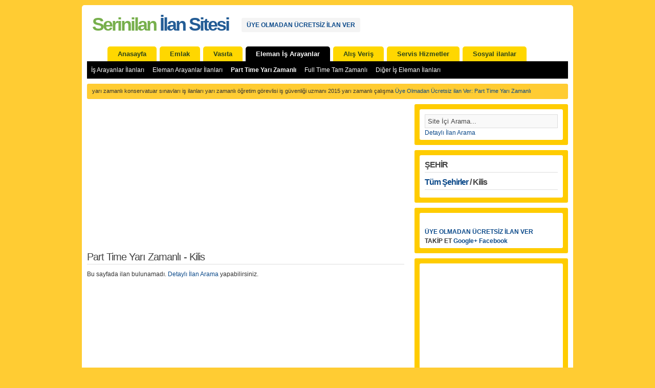

--- FILE ---
content_type: text/html; charset=UTF-8
request_url: https://serinilan.net/content/index.php?category=part-time-yari-zamanli&location=kilis
body_size: 4569
content:
<!DOCTYPE html PUBLIC "-//W3C//DTD XHTML 1.0 Strict//EN" "http://www.w3.org/TR/xhtml1/DTD/xhtml1-strict.dtd">
<html xmlns="http://www.w3.org/1999/xhtml" xml:lang="tr" lang="tr">
<head>
		<meta http-equiv="Content-Type" content="text/html; charset=UTF-8" />
		<title>Part Time Yarı Zamanlı | Eleman İş Arayanlar | Kilis | Serinilan İlan Sitesi</title>
		<meta name="title" content="Part Time Yarı Zamanlı | Eleman İş Arayanlar | Kilis | Serinilan İlan Sitesi" />
		<meta name="description" content="yarı zamanlı konservatuar sınavları iş ilanları yarı zamanlı öğretim görevlisi iş güvenliği uzmanı 2015 yarı zamanlı çalışma" />
		<meta name="keywords" content="kilis, serinilan, ilan, sitesi, arayanlar, yarı, zamanlı, uzmanı, çalışma, güvenliği, 2015, öğretim, konservatuar, sınavları, ilanları, görevlisi" />		
		<meta name="generator" content="serinilan.net " />
		<link rel ="author" href="https://serinilan.net/humans.txt" />
		<link rel="shortcut icon" href="https://serinilan.net/favicon.ico" />
			<link rel="alternate" type="application/rss+xml" title="Son Eklenen İlanlar 
		Part-time-yari-zamanli Ilanlar Kilis"
		href="https://serinilan.net/content/feed-rss.php?category=part-time-yari-zamanli&type=&location=89" />
			<link rel="alternate" type="application/rss+xml" title="Son Eklenen İlanlar" href="https://serinilan.net/rss/" />
		<link rel="stylesheet" type="text/css" href="https://serinilan.net/themes/wpClassifieds/style.css" media="screen" />
				<script type="text/javascript" src="https://serinilan.net/content/js/common.js"></script>
	        <script type="text/javascript">
          var _gaq = _gaq || [];
          _gaq.push(['_setAccount', 'UA-48805265-1']);
          _gaq.push(['_trackPageview']);
          (function() {
            var ga = document.createElement('script'); ga.type = 'text/javascript'; ga.async = true;
            ga.src = ('https:' == document.location.protocol ? 'https://ssl' : 'http://www') + '.google-analytics.com/ga.js';
            var s = document.getElementsByTagName('script')[0]; s.parentNode.insertBefore(ga, s);
          })();
        </script>
     
</head>
<body>
<script type="text/javascript" src="http://code.jquery.com/jquery-1.8.2.min.js"></script>
<script type="text/javascript" src="https://serinilan.net/themes/wpClassifieds/jsclass.js"></script>

<div class="container_12" id="wrap">
  <div class="grid_12" id="header">
    <div id="logo"> 
      <h4><a href="https://serinilan.net" title="Serinilan İlan Sitesi"><span class="firstH">Serinilan</span><span class="secondH"> İlan Sitesi</span></a></h4> 
      <p><a title="ÜYE OLMADAN ÜCRETSİZ İLAN VER" href="https://serinilan.net/content/item-new.php?category=part-time-yari-zamanli&location=kilis">ÜYE OLMADAN ÜCRETSİZ İLAN VER</a></p>
      <div class="clear"></div>
    </div>
  </div>
  <div class="clear"></div>
  <div class="grid_12" id="top_dropdown">
    <ul id="nav">
    <li id="nav0" class="page_item page-item"><a onmouseover="ShowTab(0);" href="https://serinilan.net">Anasayfa</a></li><li id="nav75" class='page_item page-item'><a  onmouseover="ShowTab(75);" title="Emlak" href="https://serinilan.net/content/index.php?category=emlak&location=kilis">Emlak</a></li><li id="nav76" class='page_item page-item'><a  onmouseover="ShowTab(76);" title="Vasıta" href="https://serinilan.net/content/index.php?category=vasita&location=kilis">Vasıta</a></li><li id="nav77" class='default_page_item'><a  onmouseover="ShowTab(77);" title="Eleman İş Arayanlar" href="https://serinilan.net/content/index.php?category=eleman-is-arayanlar&location=kilis">Eleman İş Arayanlar</a></li><li id="nav74" class='page_item page-item'><a  onmouseover="ShowTab(74);" title="Alış Veriş" href="https://serinilan.net/content/index.php?category=alis-veris&location=kilis">Alış Veriş</a></li><li id="nav78" class='page_item page-item'><a  onmouseover="ShowTab(78);" title="Servis Hizmetler" href="https://serinilan.net/content/index.php?category=servis-hizmetler&location=kilis">Servis Hizmetler</a></li><li id="nav79" class='page_item page-item'><a  onmouseover="ShowTab(79);" title="Sosyal ilanlar" href="https://serinilan.net/content/index.php?category=sosyal-ilanlar&location=kilis">Sosyal ilanlar</a></li>    </ul>
  </div>
  <div class="clear"></div>
  <div class="grid_12" style="position:static;" id="top_cats">
    <div class="sub" id="sub0" style="display:none;" ><a title="Eleman Arayanlar İlanları 3011" href="https://serinilan.net/content/index.php?category=eleman-arayanlar-ilanlari&location=kilis">Eleman Arayanlar İlanları</a><a title="Kiralık Daire Emlak 2378" href="https://serinilan.net/content/index.php?category=kiralik-daire-emlak&location=kilis">Kiralık Daire Emlak</a><a title="Diğer 2372" href="https://serinilan.net/content/index.php?category=diger-74&location=kilis">Diğer</a><a title="Satılık Daire Emlak 2235" href="https://serinilan.net/content/index.php?category=satilik-daire-emlak&location=kilis">Satılık Daire Emlak</a><a title="Erkeğim Bayan Kız Arkadaş Arıyorum 2100" href="https://serinilan.net/content/index.php?category=erkegim-bayan-kiz-arkadas-ariyorum&location=kilis">Erkeğim Bayan Kız Arkadaş Arıyorum</a><a title="Satılık Arsa Tarla 1873" href="https://serinilan.net/content/index.php?category=satilik-arsa-tarla&location=kilis">Satılık Arsa Tarla</a><a title="Hayvanlar Alemi 1835" href="https://serinilan.net/content/index.php?category=hayvanlar-alemi&location=kilis">Hayvanlar Alemi</a></div><div class="sub" id="sub74" style="display:none;" ><a  title="Bilgisayar Tablet Yazılım" href="https://serinilan.net/content/index.php?category=bilgisayar-tablet-yazilim&location=kilis">Bilgisayar Tablet Yazılım</a><a  title="Cep Telefonu" href="https://serinilan.net/content/index.php?category=cep-telefonu&location=kilis">Cep Telefonu</a><a  title="Hayvanlar Alemi" href="https://serinilan.net/content/index.php?category=hayvanlar-alemi&location=kilis">Hayvanlar Alemi</a><a  title="Ev Dekorasyon İnşaat" href="https://serinilan.net/content/index.php?category=ev-dekorasyon-insaat&location=kilis">Ev Dekorasyon İnşaat</a><a  title="Elektronik Beyaz Eşya" href="https://serinilan.net/content/index.php?category=elektronik-beyaz-esya&location=kilis">Elektronik Beyaz Eşya</a><a  title="Giyim Aksesuar" href="https://serinilan.net/content/index.php?category=giyim-aksesuar&location=kilis">Giyim Aksesuar</a><a  title="Sağlık Güzellik Kozmetik" href="https://serinilan.net/content/index.php?category=saglik-guzellik-kozmetik&location=kilis">Sağlık Güzellik Kozmetik</a><a  title="Hobi Oyuncak" href="https://serinilan.net/content/index.php?category=hobi-oyuncak&location=kilis">Hobi Oyuncak</a><a  title="Kitap DVD CD" href="https://serinilan.net/content/index.php?category=kitap-dvd-cd&location=kilis">Kitap DVD CD</a><a  title="Müzik Spor Resim" href="https://serinilan.net/content/index.php?category=muzik-spor-resim&location=kilis">Müzik Spor Resim</a><a  title="Antika Sanat Koleksiyon" href="https://serinilan.net/content/index.php?category=antika-sanat-koleksiyon&location=kilis">Antika Sanat Koleksiyon</a><a  title="Yiyecek İçecek" href="https://serinilan.net/content/index.php?category=yiyecek-icecek&location=kilis">Yiyecek İçecek</a><a  title="Diğer" href="https://serinilan.net/content/index.php?category=diger-74&location=kilis">Diğer</a></div><div class="sub" id="sub75" style="display:none;" ><a  title="Satılık Daire Emlak" href="https://serinilan.net/content/index.php?category=satilik-daire-emlak&location=kilis">Satılık Daire Emlak</a><a  title="Kiralık Daire Emlak" href="https://serinilan.net/content/index.php?category=kiralik-daire-emlak&location=kilis">Kiralık Daire Emlak</a><a  title="Günlük Kiralık" href="https://serinilan.net/content/index.php?category=gunluk-kiralik&location=kilis">Günlük Kiralık</a><a  title="Satılık İşyeri" href="https://serinilan.net/content/index.php?category=satilik-isyeri&location=kilis">Satılık İşyeri</a><a  title="Kiralık İşyeri" href="https://serinilan.net/content/index.php?category=kiralik-isyeri&location=kilis">Kiralık İşyeri</a><a  title="Satılık Arsa Tarla" href="https://serinilan.net/content/index.php?category=satilik-arsa-tarla&location=kilis">Satılık Arsa Tarla</a><a  title="Kiralık Arsa Tarla" href="https://serinilan.net/content/index.php?category=kiralik-arsa-tarla&location=kilis">Kiralık Arsa Tarla</a><a  title="Diğer" href="https://serinilan.net/content/index.php?category=diger-75&location=kilis">Diğer</a></div><div class="sub" id="sub76" style="display:none;" ><a  title="Satılık Araba" href="https://serinilan.net/content/index.php?category=satilik-araba&location=kilis">Satılık Araba</a><a  title="Satılık Motosiklet" href="https://serinilan.net/content/index.php?category=satilik-motosiklet&location=kilis">Satılık Motosiklet</a><a  title="Kiralık Araçlar" href="https://serinilan.net/content/index.php?category=kiralik-araclar&location=kilis">Kiralık Araçlar</a><a  title="Ticari Araçlar" href="https://serinilan.net/content/index.php?category=ticari-araclar&location=kilis">Ticari Araçlar</a><a  title="Deniz Araçları" href="https://serinilan.net/content/index.php?category=deniz-araclari&location=kilis">Deniz Araçları</a><a  title="Diğer Araçlar" href="https://serinilan.net/content/index.php?category=diger-araclar&location=kilis">Diğer Araçlar</a><a  title="Yedek Parça Aksesuar" href="https://serinilan.net/content/index.php?category=yedek-parca-aksesuar&location=kilis">Yedek Parça Aksesuar</a></div><div class="sub" id="sub77"><a  title="İş Arayanlar İlanları" href="https://serinilan.net/content/index.php?category=is-arayanlar-ilanlari&location=kilis">İş Arayanlar İlanları</a><a  title="Eleman Arayanlar İlanları" href="https://serinilan.net/content/index.php?category=eleman-arayanlar-ilanlari&location=kilis">Eleman Arayanlar İlanları</a><b><a  title="Part Time Yarı Zamanlı" href="https://serinilan.net/content/index.php?category=part-time-yari-zamanli&location=kilis">Part Time Yarı Zamanlı</a></b><a  title="Full Time Tam Zamanlı" href="https://serinilan.net/content/index.php?category=full-time-tam-zamanli&location=kilis">Full Time Tam Zamanlı</a><a  title="Diğer İş Eleman İlanları" href="https://serinilan.net/content/index.php?category=diger-is-eleman-ilanlari&location=kilis">Diğer İş Eleman İlanları</a></div><div class="sub" id="sub78" style="display:none;" ><a  title="Çocuk Yaşlı Hasta Bakıcısı" href="https://serinilan.net/content/index.php?category=cocuk-yasli-hasta-bakicisi&location=kilis">Çocuk Yaşlı Hasta Bakıcısı</a><a  title="Sanatçılar Organizasyonlar" href="https://serinilan.net/content/index.php?category=sanatcilar-organizasyonlar&location=kilis">Sanatçılar Organizasyonlar</a><a  title="Sağlık Güzellik Estetik" href="https://serinilan.net/content/index.php?category=saglik-guzellik-estetik&location=kilis">Sağlık Güzellik Estetik</a><a  title="Tamirciler Yetkili Servisler" href="https://serinilan.net/content/index.php?category=tamirciler-yetkili-servisler&location=kilis">Tamirciler Yetkili Servisler</a><a  title="Falcılar Medyumlar" href="https://serinilan.net/content/index.php?category=falcilar-medyumlar&location=kilis">Falcılar Medyumlar</a><a  title="Nakliye Taşıma Lojistik" href="https://serinilan.net/content/index.php?category=nakliye-tasima-lojistik&location=kilis">Nakliye Taşıma Lojistik</a><a  title="Tadilat İnşaat Dekorasyon" href="https://serinilan.net/content/index.php?category=tadilat-insaat-dekorasyon&location=kilis">Tadilat İnşaat Dekorasyon</a><a  title="Firmalar Bayilikler" href="https://serinilan.net/content/index.php?category=firmalar-bayilikler&location=kilis">Firmalar Bayilikler</a><a  title="Kurslar Özel Ders" href="https://serinilan.net/content/index.php?category=kurslar-ozel-ders&location=kilis">Kurslar Özel Ders</a><a  title="Diğer Servis Hizmetler" href="https://serinilan.net/content/index.php?category=diger-servis-hizmetler&location=kilis">Diğer Servis Hizmetler</a></div><div class="sub" id="sub79" style="display:none;" ><a  title="Erkeğim Bayan Kız Arkadaş Arıyorum" href="https://serinilan.net/content/index.php?category=erkegim-bayan-kiz-arkadas-ariyorum&location=kilis">Erkeğim Bayan Kız Arkadaş Arıyorum</a><a  title="Bayanım Erkek Bay Arkadaş Arıyorum" href="https://serinilan.net/content/index.php?category=bayanim-erkek-bay-arkadas-ariyorum&location=kilis">Bayanım Erkek Bay Arkadaş Arıyorum</a><a  title="Özel Mesajlar ve Duyurular" href="https://serinilan.net/content/index.php?category=ozel-mesajlar-ve-duyurular&location=kilis">Özel Mesajlar ve Duyurular</a><a  title="Diğer Sosyal İlanlar" href="https://serinilan.net/content/index.php?category=diger-sosyal-ilanlar&location=kilis">Diğer Sosyal İlanlar</a></div>  </div>
  <div class="clear"></div>
  <div id="content">
     <div class="grid_12">
      <div class=" breadcrumb">
            			    yarı zamanlı konservatuar sınavları iş ilanları yarı zamanlı öğretim görevlisi iş güvenliği uzmanı 2015 yarı zamanlı çalışma			    <a title="Üye Olmadan Ücretsiz ilan Ver: Part Time Yarı Zamanlı" href="https://serinilan.net/content/item-new.php?category=part-time-yari-zamanli&location=kilis">Üye Olmadan Ücretsiz ilan Ver: Part Time Yarı Zamanlı</a> 
	        	        		</div>
    </div>
    <div class="clear"></div>
       <div class="grid_8" id="content_main">
   <!--googleoff: index-->
<noscript>
	<div style="height:30px;border:3px solid #6699ff;text-align:center;font-weight: bold;padding-top:10px">
		Your browser does not support JavaScript!
	</div>
</noscript>
<!--googleon: index-->
<script async src="https://pagead2.googlesyndication.com/pagead/js/adsbygoogle.js"></script><!-- serinilanust --><ins class="adsbygoogle"     style="display:block"     data-ad-client="ca-pub-1040448151587505"     data-ad-slot="4086967630"     data-ad-format="auto"     data-full-width-responsive="true"></ins><script>     (adsbygoogle = window.adsbygoogle || []).push({});</script><div id="listings">
<h1>Part Time Yarı Zamanlı - Kilis</h1><p>Bu sayfada ilan bulunamadı. <a href="http://serinilan.net/content/search.php">Detaylı İlan Arama</a> yapabilirsiniz.</p></div>
	

	<div class="pagination">
	 <div class="wp-pagenavi">
		</div><br><br><br><script async src="//pagead2.googlesyndication.com/pagead/js/adsbygoogle.js"></script>
<!-- serinnet336x280 -->
<ins class="adsbygoogle"
     style="display:inline-block;width:336px;height:280px"
     data-ad-client="ca-pub-1040448151587505"
     data-ad-slot="9791649619"></ins>
<script>
(adsbygoogle = window.adsbygoogle || []).push({});
</script> <br><br><br><br>TAKİP ET <a href="https://www.google.com/+Serinilan">Google+</a>
<a href="https://www.facebook.com/serinilancom">Facebook</a>        <a title="ÜYE OLMADAN ÜCRETSİZ İLAN VER" href="http://serinilan.com/content/item-new.php">ÜYE OLMADAN ÜCRETSİZ İLAN VER</a>
	</div>
   
</div>
  
 <div class="grid_4" id="sidebar">
 
      <ul id="sidebar_widgeted">
      <li class='widget widget_recent_entries'><div class='whitebox'><form method="get" action="https://serinilan.net">
			<p><input name="s" id="s" maxlength="15" title="Site İçi Arama"
				onblur="this.value=(this.value=='') ? 'Site İçi Arama...' : this.value;" 
				onfocus="this.value=(this.value=='Site İçi Arama...') ? '' : this.value;" 
				value="Site İçi Arama..." type="text" /></p><p><input type="hidden" name="category" value="part-time-yari-zamanli" /></p><p><input type="hidden" name="location" value="kilis" /></p></form><a href="https://serinilan.net/content/search.php?category=part-time-yari-zamanli&location=kilis">Detaylı İlan Arama</a></div></li><li class='widget widget_recent_entries'><div class='whitebox'><h4>ŞEHİR</h4><h4><a href="https://serinilan.net/content/index.php?category=seri ilanlar&location=tum-sehirler">Tüm Şehirler</a> / Kilis</h4><div class="clear" /></div></div></li><li class='widget widget_recent_entries'><div class='whitebox'><b><a href="http://www.serinilan.com/uye-olmadan-ucretsiz-ilan-ver.htm" target="_blank"><img src="http://www.serinilan.com/ust3.gif" border="0" alt=""></a><br><a title="ÜYE OLMADAN ÜCRETSİZ İLAN VER" href="https://serinilan.net/content/item-new.php?category=part-time-yari-zamanli&location=kilis">ÜYE OLMADAN ÜCRETSİZ İLAN VER</a> <br> TAKİP ET <a href="https://www.google.com/+Serinilan">Google+</a>
<a href="https://www.facebook.com/serinilancom">Facebook</a><br>  </b></div></li><li class='widget widget_recent_entries'><div class='whitebox'><script async src="//pagead2.googlesyndication.com/pagead/js/adsbygoogle.js"></script><!-- serinnet200x90 --><ins class="adsbygoogle"     style="display:inline-block;width:200px;height:90px"     data-ad-client="ca-pub-1040448151587505"     data-ad-slot="4205251216"></ins><script>(adsbygoogle = window.adsbygoogle || []).push({});</script><script async src="//pagead2.googlesyndication.com/pagead/js/adsbygoogle.js"></script><!-- serinnet200x90 --><ins class="adsbygoogle"     style="display:inline-block;width:200px;height:90px"     data-ad-client="ca-pub-1040448151587505"     data-ad-slot="4205251216"></ins><script>(adsbygoogle = window.adsbygoogle || []).push({});</script><script async src="//pagead2.googlesyndication.com/pagead/js/adsbygoogle.js"></script><!-- serinnet200x90 --><ins class="adsbygoogle"     style="display:inline-block;width:200px;height:90px"     data-ad-client="ca-pub-1040448151587505"     data-ad-slot="4205251216"></ins><script>(adsbygoogle = window.adsbygoogle || []).push({});</script><br></div></li><li class='widget widget_recent_entries'><div class='whitebox'><h4>Önerilen</h4><a href="http://www.serinilan.com/uye-olmadan-ucretsiz-ilan-ver.htm">ÜYE OLMADAN üCRETSiZ iLAN VER</a><br>
<a href="http://serinilan.net/content/search.php">Detaylı ilan Arama</a><br>
<a href="http://serinilan.net/content/privacy.php">Seri ilan Yayın Politikası</a><br>
<a href="http://serinilan.net/content/contact.php">iletişim</a><br>
<a href="http://serinilan.net/?s=son">SON EKLENEN iLANLAR</a>.</div></li><li class='widget widget_recent_entries'><div class='whitebox'>		<h4>Sponsor Bağlantılar:</h4>
		<script async src="//pagead2.googlesyndication.com/pagead/js/adsbygoogle.js"></script>
<!-- serinnet300x600 -->
<ins class="adsbygoogle"
     style="display:inline-block;width:300px;height:600px"
     data-ad-client="ca-pub-1040448151587505"
     data-ad-slot="2826786017"></ins>
<script>
(adsbygoogle = window.adsbygoogle || []).push({});
</script><br><br><a href="http://www.serinilan.com/uye-olmadan-ucretsiz-ilan-ver.htm" target="_blank"><img src="http://www.serinilan.com/ust3.gif" border="0" alt=""></a>
	</div></li>      </ul>
      
 </div>
    
    
    <div class="clear"></div>

<div class="grid_12" id="footer">
    <ul class="pages">
	    	        <li><a href="https://serinilan.net/content/search.php">Detaylı İlan Arama</a></li>
	        <li><a href="https://serinilan.net/content/site-map.php">Site Haritası</a></li>
		    <li><a href="https://serinilan.net/content/privacy.php">Seri İlan Yayın Politikası</a></li>
	    	    <li><a href="https://serinilan.net/content/contact.php">İletişim</a></li>
	    <li><a href="https://serinilan.net/content/item-new.php?category=part-time-yari-zamanli&location=kilis">ÜYE OLMADAN ÜCRETSİZ İLAN VER</a></li>
	</ul>
    <p>
<a href="http://serinilan.net/">Satılık, kiralık, ikinci el (2.el), ev, emlak, klasik ve yeni araba, hasarlı oto, motorsiklet, tekne, notebook bilgisayar, cep telefonu aksesuarları, kol saati modelleri, oto yedek parçaları, iş makinası fiyatları, arsa ilanları, SLR dijital fotoğraf makinesi, mp4 ve mp3 player, bayan iç giyim, çanta, ayakkabı, gözlük, takı, bikini, mayo, gelinlik modelleri, televizyon (TV), kitap, stüdyo ve dj ekipmanı, gitar, dekorasyon, bayanım bay erkek arkadaş arıyorum, arayan, arayanlar, bisiklet, antika eşyalar, hayvan aksesuarları ve evcil kedi, köpek sahiplendirme, koleksiyon <br> Türkiye'nin en büyük ücretsiz ilanlar ver online sitesi</a>    
  © 
	
	<a href="http://serinilan.net" title="serinilan.net">serinilan.net</a> 2009 - 

2026

</p>
  </div>
  <div class="clear"></div>

  </div>
</div><!--Page generated the 01 Feb 2026 23:15:32 in 0.067s. Total queries: 7.--></body>
</html>


--- FILE ---
content_type: text/html; charset=utf-8
request_url: https://www.google.com/recaptcha/api2/aframe
body_size: 263
content:
<!DOCTYPE HTML><html><head><meta http-equiv="content-type" content="text/html; charset=UTF-8"></head><body><script nonce="aavrWcHhCLd51nexWKf30g">/** Anti-fraud and anti-abuse applications only. See google.com/recaptcha */ try{var clients={'sodar':'https://pagead2.googlesyndication.com/pagead/sodar?'};window.addEventListener("message",function(a){try{if(a.source===window.parent){var b=JSON.parse(a.data);var c=clients[b['id']];if(c){var d=document.createElement('img');d.src=c+b['params']+'&rc='+(localStorage.getItem("rc::a")?sessionStorage.getItem("rc::b"):"");window.document.body.appendChild(d);sessionStorage.setItem("rc::e",parseInt(sessionStorage.getItem("rc::e")||0)+1);localStorage.setItem("rc::h",'1769976934213');}}}catch(b){}});window.parent.postMessage("_grecaptcha_ready", "*");}catch(b){}</script></body></html>